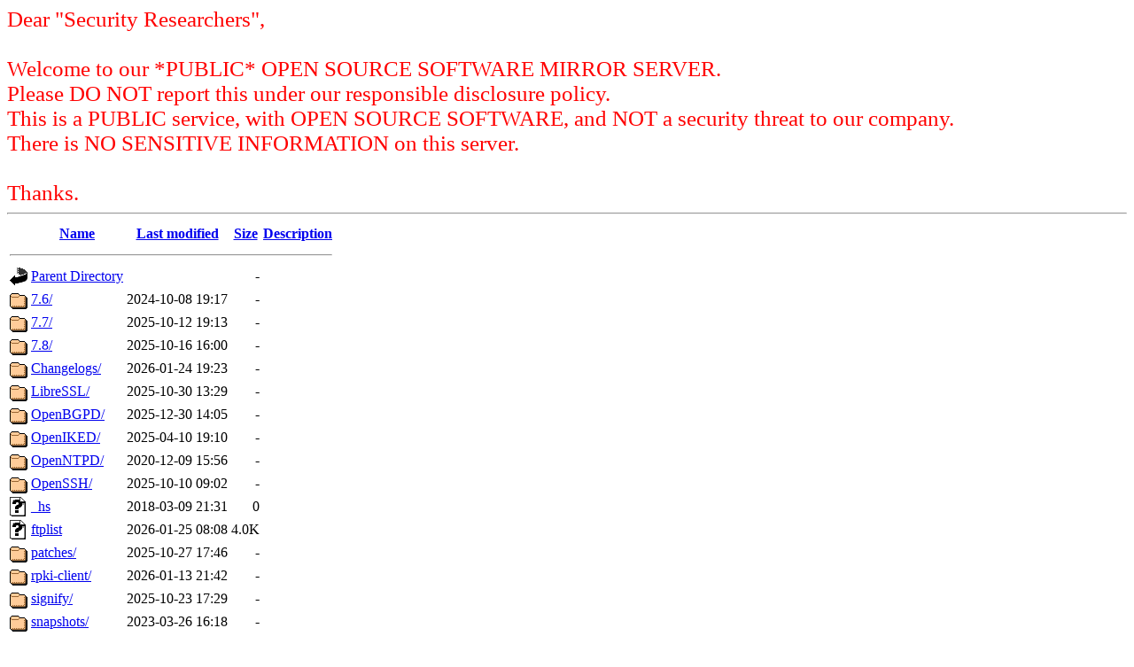

--- FILE ---
content_type: text/html;charset=UTF-8
request_url: https://ftp.bit.nl/openbsd/
body_size: 4850
content:
<!DOCTYPE HTML PUBLIC "-//W3C//DTD HTML 3.2 Final//EN">
<html>
 <head>
  <title>Index of /openbsd</title>
 </head>
 <body>
<span style="color:#f00; font-size: 25px">Dear "Security Researchers",<br/>
<br/>
Welcome to our *PUBLIC* OPEN SOURCE SOFTWARE MIRROR SERVER.<br/>
Please DO NOT report this under our responsible disclosure policy.<br/>
This is a PUBLIC service, with OPEN SOURCE SOFTWARE, and NOT a security threat to our company.<br/>
There is NO SENSITIVE INFORMATION on this server.<br/>
<br/>
Thanks.</span>
<hr>
  <table>
   <tr><th valign="top"><img src="/icons/blank.gif" alt="[ICO]"></th><th><a href="?C=N;O=D">Name</a></th><th><a href="?C=M;O=A">Last modified</a></th><th><a href="?C=S;O=A">Size</a></th><th><a href="?C=D;O=A">Description</a></th></tr>
   <tr><th colspan="5"><hr></th></tr>
<tr><td valign="top"><img src="/icons/back.gif" alt="[PARENTDIR]"></td><td><a href="/">Parent Directory</a></td><td>&nbsp;</td><td align="right">  - </td><td>&nbsp;</td></tr>
<tr><td valign="top"><img src="/icons/folder.gif" alt="[DIR]"></td><td><a href="7.6/">7.6/</a></td><td align="right">2024-10-08 19:17  </td><td align="right">  - </td><td>&nbsp;</td></tr>
<tr><td valign="top"><img src="/icons/folder.gif" alt="[DIR]"></td><td><a href="7.7/">7.7/</a></td><td align="right">2025-10-12 19:13  </td><td align="right">  - </td><td>&nbsp;</td></tr>
<tr><td valign="top"><img src="/icons/folder.gif" alt="[DIR]"></td><td><a href="7.8/">7.8/</a></td><td align="right">2025-10-16 16:00  </td><td align="right">  - </td><td>&nbsp;</td></tr>
<tr><td valign="top"><img src="/icons/folder.gif" alt="[DIR]"></td><td><a href="Changelogs/">Changelogs/</a></td><td align="right">2026-01-24 19:23  </td><td align="right">  - </td><td>&nbsp;</td></tr>
<tr><td valign="top"><img src="/icons/folder.gif" alt="[DIR]"></td><td><a href="LibreSSL/">LibreSSL/</a></td><td align="right">2025-10-30 13:29  </td><td align="right">  - </td><td>&nbsp;</td></tr>
<tr><td valign="top"><img src="/icons/folder.gif" alt="[DIR]"></td><td><a href="OpenBGPD/">OpenBGPD/</a></td><td align="right">2025-12-30 14:05  </td><td align="right">  - </td><td>&nbsp;</td></tr>
<tr><td valign="top"><img src="/icons/folder.gif" alt="[DIR]"></td><td><a href="OpenIKED/">OpenIKED/</a></td><td align="right">2025-04-10 19:10  </td><td align="right">  - </td><td>&nbsp;</td></tr>
<tr><td valign="top"><img src="/icons/folder.gif" alt="[DIR]"></td><td><a href="OpenNTPD/">OpenNTPD/</a></td><td align="right">2020-12-09 15:56  </td><td align="right">  - </td><td>&nbsp;</td></tr>
<tr><td valign="top"><img src="/icons/folder.gif" alt="[DIR]"></td><td><a href="OpenSSH/">OpenSSH/</a></td><td align="right">2025-10-10 09:02  </td><td align="right">  - </td><td>&nbsp;</td></tr>
<tr><td valign="top"><img src="/icons/unknown.gif" alt="[   ]"></td><td><a href="_hs">_hs</a></td><td align="right">2018-03-09 21:31  </td><td align="right">  0 </td><td>&nbsp;</td></tr>
<tr><td valign="top"><img src="/icons/unknown.gif" alt="[   ]"></td><td><a href="ftplist">ftplist</a></td><td align="right">2026-01-25 08:08  </td><td align="right">4.0K</td><td>&nbsp;</td></tr>
<tr><td valign="top"><img src="/icons/folder.gif" alt="[DIR]"></td><td><a href="patches/">patches/</a></td><td align="right">2025-10-27 17:46  </td><td align="right">  - </td><td>&nbsp;</td></tr>
<tr><td valign="top"><img src="/icons/folder.gif" alt="[DIR]"></td><td><a href="rpki-client/">rpki-client/</a></td><td align="right">2026-01-13 21:42  </td><td align="right">  - </td><td>&nbsp;</td></tr>
<tr><td valign="top"><img src="/icons/folder.gif" alt="[DIR]"></td><td><a href="signify/">signify/</a></td><td align="right">2025-10-23 17:29  </td><td align="right">  - </td><td>&nbsp;</td></tr>
<tr><td valign="top"><img src="/icons/folder.gif" alt="[DIR]"></td><td><a href="snapshots/">snapshots/</a></td><td align="right">2023-03-26 16:18  </td><td align="right">  - </td><td>&nbsp;</td></tr>
<tr><td valign="top"><img src="/icons/folder.gif" alt="[DIR]"></td><td><a href="songs/">songs/</a></td><td align="right">2023-04-07 00:15  </td><td align="right">  - </td><td>&nbsp;</td></tr>
<tr><td valign="top"><img src="/icons/folder.gif" alt="[DIR]"></td><td><a href="stable/">stable/</a></td><td align="right">2022-01-18 17:25  </td><td align="right">  - </td><td>&nbsp;</td></tr>
<tr><td valign="top"><img src="/icons/folder.gif" alt="[DIR]"></td><td><a href="syspatch/">syspatch/</a></td><td align="right">2025-09-11 16:54  </td><td align="right">  - </td><td>&nbsp;</td></tr>
<tr><td valign="top"><img src="/icons/unknown.gif" alt="[   ]"></td><td><a href="timestamp">timestamp</a></td><td align="right">2026-01-25 08:00  </td><td align="right"> 11 </td><td>&nbsp;</td></tr>
   <tr><th colspan="5"><hr></th></tr>
</table>
<address>Apache/2.4.52 (Ubuntu) Server at ftp.bit.nl Port 443</address>
</body></html>
